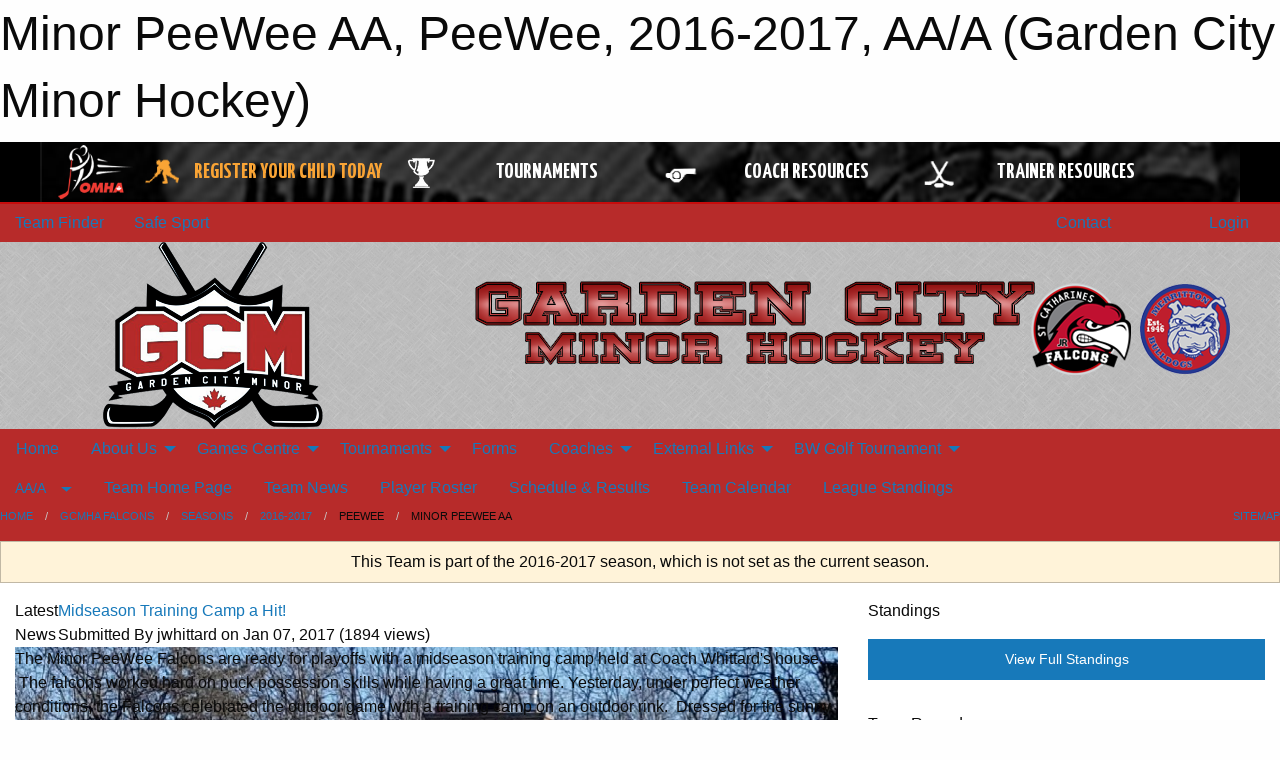

--- FILE ---
content_type: text/html; charset=utf-8
request_url: https://gcmha.ca/Teams/1102/
body_size: 12404
content:


<!DOCTYPE html>

<html class="no-js" lang="en">
<head><meta charset="utf-8" /><meta http-equiv="x-ua-compatible" content="ie=edge" /><meta name="viewport" content="width=device-width, initial-scale=1.0" /><link rel="preconnect" href="https://cdnjs.cloudflare.com" /><link rel="dns-prefetch" href="https://cdnjs.cloudflare.com" /><link rel="preconnect" href="https://fonts.gstatic.com" /><link rel="dns-prefetch" href="https://fonts.gstatic.com" /><title>
	AA/A > 2016-2017 > PeeWee > Minor PeeWee AA (Garden City Minor Hockey)
</title><link rel="stylesheet" href="https://fonts.googleapis.com/css2?family=Oswald&amp;family=Roboto&amp;family=Passion+One:wght@700&amp;display=swap" />

    <!-- Compressed CSS -->
    <link rel="stylesheet" href="https://cdnjs.cloudflare.com/ajax/libs/foundation/6.7.5/css/foundation.min.css" /><link rel="stylesheet" href="https://cdnjs.cloudflare.com/ajax/libs/motion-ui/2.0.3/motion-ui.css" />

    <!--load all styles -->
    
  <meta name="keywords" content="Sportsheadz,Sports,Website,Minor,Premium,Scheduling" /><meta name="description" content="gcmha.ca powered by MBSportsWeb" />


<link rel="stylesheet" href="/assets/responsive/css/networks/omha.min.css">
<link href='//fonts.googleapis.com/css?family=Yanone+Kaffeesatz:700|Open+Sans:800italic' rel='stylesheet' type='text/css'>

<style type="text/css" media="print">
    #omha_banner {
        display: none;
    }
</style>

<style type="text/css">
 body { --D-color-rgb-primary: 0,0,0; --D-color-rgb-secondary: 167,167,167; --D-color-rgb-link: 0,0,0; --D-color-rgb-link-hover: 167,167,167; --D-color-rgb-content-link: 0,0,0; --D-color-rgb-content-link-hover: 167,167,167 }  body { --D-fonts-main: 'Roboto', sans-serif }  body { --D-fonts-headings: 'Oswald', sans-serif }  body { --D-fonts-bold: 'Passion One', cursive }  body { --D-wrapper-max-width: 1200px }  .sitecontainer { background-color: rgb(183,43,42); }  .sitecontainer main .wrapper { background-color: rgba(255,255,255,1); }  .bottom-drawer .content { background-color: rgba(255,255,255,1); } #wid38 .row-masthead { background-color: rgba(167,167,167,1.0); background-image: url('/domains/gcmha.ca/bg_background1.png') }
</style>
<link href="/Domains/gcmha.ca/favicon.ico" rel="shortcut icon" /><link href="/assets/responsive/css/public.min.css?v=2025.07.27" type="text/css" rel="stylesheet" media="screen" /><link href="/Utils/Styles.aspx?ParentType=Team&amp;ParentID=1102&amp;Mode=Responsive&amp;Version=2024.04.15.20.00.00" type="text/css" rel="stylesheet" media="screen" /><script>var clicky_site_ids = clicky_site_ids || []; clicky_site_ids.push(100719702); var clicky_custom = {};</script>
<script async src="//static.getclicky.com/js"></script>
<script async src="//static.getclicky.com/inc/javascript/video/youtube.js"></script>

<script type='text/javascript'>
  var googletag = googletag || {};
  googletag.cmd = googletag.cmd || [];
  (function() {
    var gads = document.createElement('script'); gads.async = true; gads.type = 'text/javascript'; gads.src = 'https://www.googletagservices.com/tag/js/gpt.js';
    var node = document.getElementsByTagName('script')[0];
    node.parentNode.insertBefore(gads, node);
   })();
</script>


<script type='text/javascript'>
googletag.cmd.push(function() {
var mapping = googletag.sizeMapping()
.addSize([1050,200], [970,90])
.addSize([800,200], [728,90])
.addSize([300,200], [320,50])
.build();
googletag.defineSlot('/173749664/Associaiton_Top_Leaderboard', [[320, 50], [970, 90], [728, 90]], 'div-gpt-ad-1438177044647-0').addService(googletag.pubads()).defineSizeMapping(mapping);
googletag.defineSlot('/173749664/Association_Bottom_Leaderboard', [[320, 50], [970, 90], [728, 90]], 'div-gpt-ad-1432842384957-0').addService(googletag.pubads()).defineSizeMapping(mapping);
googletag.pubads().enableSingleRequest();
googletag.pubads().collapseEmptyDivs();
googletag.enableServices();
});
</script>

</head>
<body>
    
    
  <h1 class="hidden">Minor PeeWee AA, PeeWee, 2016-2017, AA/A (Garden City Minor Hockey)</h1>

    <form method="post" action="/Teams/1102/" id="frmMain">
<div class="aspNetHidden">
<input type="hidden" name="tlrk_ssm_TSSM" id="tlrk_ssm_TSSM" value="" />
<input type="hidden" name="tlrk_sm_TSM" id="tlrk_sm_TSM" value="" />
<input type="hidden" name="__EVENTTARGET" id="__EVENTTARGET" value="" />
<input type="hidden" name="__EVENTARGUMENT" id="__EVENTARGUMENT" value="" />
<input type="hidden" name="__VIEWSTATE" id="__VIEWSTATE" value="[base64]/QiLfI6qNMBf5ODXgsTSFn3LkXMZfWqzU2tZ3SQ9cehxmDfr+l/4/61X9WTrzV86HLI8yLRJYuR0HiLmz9AuGP6HT0BGylxszRful0eHh2etm/YJXH8EE+UVAnCo0v8pV5NwoJdu4E1S/DIAaZOjzl1dpSPyXKf4tVT5CKFjE90uujvZ5cM/pr+M3C948ySRZMx7aPIc1FAXKbXD8mROeGUPHGan50FuD7khNsLNpfIrYEdOsxCewDniGQKYvSA7OHLbxibT9BHCs3LF6cPZ09bYEDUIGuRVWEwRLn1jXPBxwXM1XXqUDLyMqYID7rBcD66BWamfQ==" />
</div>

<script type="text/javascript">
//<![CDATA[
var theForm = document.forms['frmMain'];
if (!theForm) {
    theForm = document.frmMain;
}
function __doPostBack(eventTarget, eventArgument) {
    if (!theForm.onsubmit || (theForm.onsubmit() != false)) {
        theForm.__EVENTTARGET.value = eventTarget;
        theForm.__EVENTARGUMENT.value = eventArgument;
        theForm.submit();
    }
}
//]]>
</script>


<script src="/WebResource.axd?d=pynGkmcFUV13He1Qd6_TZIjgQGSBlIfDh4LFKCdYwkigacFjv6vUwTYfwfkNoUaXCLCB26t-ni08QfuNEelseA2&amp;t=638901397900000000" type="text/javascript"></script>


<script src="https://ajax.aspnetcdn.com/ajax/4.5.2/1/MicrosoftAjax.js" type="text/javascript"></script>
<script src="https://ajax.aspnetcdn.com/ajax/4.5.2/1/MicrosoftAjaxWebForms.js" type="text/javascript"></script>
<script src="/assets/core/js/web/web.min.js?v=2025.07.27" type="text/javascript"></script>
<script src="https://d2i2wahzwrm1n5.cloudfront.net/ajaxz/2025.2.609/Common/Core.js" type="text/javascript"></script>
<script src="https://d2i2wahzwrm1n5.cloudfront.net/ajaxz/2025.2.609/Ajax/Ajax.js" type="text/javascript"></script>
<div class="aspNetHidden">

	<input type="hidden" name="__VIEWSTATEGENERATOR" id="__VIEWSTATEGENERATOR" value="CA0B0334" />
	<input type="hidden" name="__EVENTVALIDATION" id="__EVENTVALIDATION" value="znGwKce6pJBBjiwWLFq2WpWaYyV/Vkku6QorKVwNlIwxzy2k0QoJjn0834Y0oJgVUYnwU/kDNxUVX6N3Tx+BYgiobyo5Pds5OOfiKoNxr8rQ3a3szHrZC1E7d18yjhdS" />
</div>
        <script type="text/javascript">
//<![CDATA[
Sys.WebForms.PageRequestManager._initialize('ctl00$tlrk_sm', 'frmMain', ['tctl00$tlrk_ramSU','tlrk_ramSU'], [], [], 90, 'ctl00');
//]]>
</script>

        <!-- 2025.2.609.462 --><div id="tlrk_ramSU">
	<span id="tlrk_ram" style="display:none;"></span>
</div>
        




<div id="omha_banner" style="position:relative; z-index: 1000;">
    <div class="grid-container">
        <div class="grid-x align-middle">
            <div class="cell shrink">
                <a href="http://www.omha.net/" target="_blank" title="Link to OMHA Website" rel="noopener">
                    <img src="//mbswcdn.com/img/omha/network_omha_logo.png" class="omha-logo" alt="OMHA Logo" />
                </a>
            </div>
            <div class="cell auto text-center hide-for-large">
                <button class="dropdown button hollow secondary" style="margin: 0;" type="button" data-open="omha_network_modal">OMHA Digital Network</button>
            </div>
            <div class="cell auto show-for-large">
                <div class="grid-x align-middle align-justify omha-links">
                    <div class="cell auto omha-hover omha-link text-center"><a class="" href="/Register/" target="" rel="noopener" title="Register Your Child Today"><div class="grid-x align-middle"><div class="cell shrink icon"><img src="https://omhaoffice.com/public/images/common/pages/NetworkBanner/hockey_player_yellow.png" alt="Icon for Register Your Child Today" /></div><div class="cell auto text-center"><span style="color: #F9A435;">Register Your Child Today</span></div></div></a></div><div class="cell auto omha-hover omha-link text-center"><a class="" href="https://www.omha.net/findatournament?utm_source=OMHA_Network&utm_medium=rss&utm_campaign=Tournaments" target="_blank" rel="noopener" title="Tournaments"><div class="grid-x align-middle"><div class="cell shrink icon"><img src="https://omhaoffice.com/public/images/common/pages/NetworkBanner/network_tournaments.png" alt="Icon for Tournaments" /></div><div class="cell auto text-center">Tournaments</div></div></a></div><div class="cell auto omha-hover omha-link text-center"><a class="" href="https://www.omha.net/coach?utm_source=OMHA_Network&utm_medium=rss&utm_campaign=Coaches" target="_blank" rel="noopener" title="Coach Resources"><div class="grid-x align-middle"><div class="cell shrink icon"><img src="https://omhaoffice.com/public/images/common/pages/NetworkBanner/network_coach_resources.png" alt="Icon for Coach Resources" /></div><div class="cell auto text-center">Coach Resources</div></div></a></div><div class="cell auto omha-hover omha-link text-center"><a class="" href="https://www.omha.net/trainer?utm_source=OMHA_Network&utm_medium=rss&utm_campaign=Trainers" target="_blank" rel="noopener" title="Trainer Resources"><div class="grid-x align-middle"><div class="cell shrink icon"><img src="https://omhaoffice.com/public/images/common/pages/NetworkBanner/network_clinics.png" alt="Icon for Trainer Resources" /></div><div class="cell auto text-center">Trainer Resources</div></div></a></div>
                </div>
            </div>
            <div class="cell shrink">
                <div class="grid-x small-up-4 large-up-2 text-center social-icons">
                    <div class="cell shrink"><a href="https://www.facebook.com/OntarioMinorHockey" target="_blank" rel="noopener"><i class="fab fa-facebook-square" title="OMHA Facebook Page"></i></a></div>
                    <div class="cell shrink"><a href="https://x.com/HometownHockey" target="_blank" rel="noopener"><i class="fab fa-square-x-twitter" title="OMHA X Account"></i></a></div>
                    <div class="cell shrink"><a href="https://www.youtube.com/user/OntarioMinorHockey" target="_blank" rel="noopener"><i class="fab fa-youtube-square" title="OMHA YouTube Channel"></i></a></div>
                    <div class="cell shrink"><a href="https://instagram.com/ontariominorhockey" target="_blank" rel="noopener"><i class="fab fa-instagram-square" title="OMHA Instagram Page"></i></a></div>
                </div>
            </div>
        </div>
    </div>
    <div class="large reveal" id="omha_network_modal" data-reveal data-v-offset="0">
        <h3 class="h3">
            <img src="//mbswcdn.com/img/omha/network_omha_logo.png" class="omha-logo" alt="OMHA Logo" />
            OMHA Digital Network
        </h3>
        <div class="stacked-for-small button-group hollow secondary expanded"><a class=" button modal-link" href="/Register/" target="" rel="noopener" title="Register Your Child Today"><img src="https://omhaoffice.com/public/images/common/pages/NetworkBanner/hockey_player_yellow.png" alt="Icon for Register Your Child Today" /><span style="color: #F9A435;">Register Your Child Today</span></a><a class=" button modal-link" href="https://www.omha.net/findatournament?utm_source=OMHA_Network&utm_medium=rss&utm_campaign=Tournaments" target="_blank" rel="noopener" title="Tournaments"><img src="https://omhaoffice.com/public/images/common/pages/NetworkBanner/network_tournaments.png" alt="Icon for Tournaments" />Tournaments</a><a class=" button modal-link" href="https://www.omha.net/coach?utm_source=OMHA_Network&utm_medium=rss&utm_campaign=Coaches" target="_blank" rel="noopener" title="Coach Resources"><img src="https://omhaoffice.com/public/images/common/pages/NetworkBanner/network_coach_resources.png" alt="Icon for Coach Resources" />Coach Resources</a><a class=" button modal-link" href="https://www.omha.net/trainer?utm_source=OMHA_Network&utm_medium=rss&utm_campaign=Trainers" target="_blank" rel="noopener" title="Trainer Resources"><img src="https://omhaoffice.com/public/images/common/pages/NetworkBanner/network_clinics.png" alt="Icon for Trainer Resources" />Trainer Resources</a></div>
        <button class="close-button" data-close aria-label="Close modal" type="button">
            <span aria-hidden="true">&times;</span>
        </button>
    </div>
</div>





        
  <div class="sitecontainer"><div id="row35" class="row-outer  not-editable"><div class="row-inner"><div id="wid36"><div class="outer-top-bar"><div class="wrapper row-top-bar"><div class="grid-x grid-padding-x align-middle"><div class="cell shrink show-for-small-only"><div class="cell small-6" data-responsive-toggle="top_bar_links" data-hide-for="medium"><button title="Toggle Top Bar Links" class="menu-icon" type="button" data-toggle></button></div></div><div class="cell shrink"><a href="/Seasons/Current/">Team Finder</a></div><div class="cell shrink"><a href="/SafeSport/">Safe Sport</a></div><div class="cell shrink"><div class="grid-x grid-margin-x"><div class="cell auto"><a href="https://www.facebook.com/profile.php?id=61585936296983" target="_blank" rel="noopener"><i class="fab fa-facebook" title="Facebook"></i></a></div><div class="cell auto"><a href="https://www.twitter.com/gcmha" target="_blank" rel="noopener"><i class="fab fa-x-twitter" title="Twitter"></i></a></div><div class="cell auto"><a href="https://www.instagram.com/gcmha_official" target="_blank" rel="noopener"><i class="fab fa-instagram" title="Instagram"></i></a></div></div></div><div class="cell auto show-for-medium"><ul class="menu align-right"><li><a href="/Contact/"><i class="fas fa-address-book" title="Contacts"></i>&nbsp;Contact</a></li><li><a href="/Search/"><i class="fas fa-search" title="Search"></i><span class="hide-for-medium">&nbsp;Search</span></a></li></ul></div><div class="cell auto medium-shrink text-right"><ul class="dropdown menu align-right" data-dropdown-menu><li><a href="/Account/Login/?ReturnUrl=%2fTeams%2f1102%2f" rel="nofollow"><i class="fas fa-sign-in-alt"></i>&nbsp;Login</a></li></ul></div></div><div id="top_bar_links" class="hide-for-medium" style="display:none;"><ul class="vertical menu"><li><a href="/Contact/"><i class="fas fa-address-book" title="Contacts"></i>&nbsp;Contact</a></li><li><a href="/Search/"><i class="fas fa-search" title="Search"></i><span class="hide-for-medium">&nbsp;Search</span></a></li></ul></div></div></div>
</div></div></div><header id="header" class="hide-for-print"><div id="row37" class="row-outer  not-editable"><div class="row-inner wrapper"><div id="wid38"><div class="cMain_ctl09-row-masthead row-masthead"><div class="grid-x align-middle text-center"><div class="cell small-4"><a href="/"><img class="contained-image" src="/domains/gcmha.ca/logo.png" alt="Main Logo" /></a></div><div class="cell small-8"><img class="contained-image" src="/domains/gcmha.ca/bg_header.png" alt="Banner Image" /></div></div></div>
</div><div id="wid39">
        <div class="cMain_ctl12-row-menu row-menu org-menu">
            
            <div class="grid-x align-middle">
                
                <nav class="cell auto">
                    <div class="title-bar" data-responsive-toggle="cMain_ctl12_menu" data-hide-for="large">
                        <div class="title-bar-left">
                            
                            <ul class="horizontal menu">
                                
                                <li><a href="/">Home</a></li>
                                
                                <li><a href="/Seasons/Current/">Team Finder</a></li>
                                
                            </ul>
                            
                        </div>
                        <div class="title-bar-right">
                            <div class="title-bar-title" data-toggle="cMain_ctl12_menu">Organization Menu&nbsp;<i class="fas fa-bars"></i></div>
                        </div>
                    </div>
                    <ul id="cMain_ctl12_menu" style="display: none;" class="vertical large-horizontal menu " data-responsive-menu="drilldown large-dropdown" data-back-button='<li class="js-drilldown-back"><a class="sh-menu-back"></a></li>'>
                        <li class="hover-nonfunction"><a href="/">Home</a></li><li class="hover-nonfunction"><a>About Us</a><ul class="menu vertical nested"><li class="hover-nonfunction"><a>Photo Gallery</a><ul class="menu vertical nested"><li class="hover-nonfunction"><a href="/Galleries/1389/GCMHA_2013_2014_Falcons_Teams/"><i class="fa fa-images"></i>Photo Gallery</a></li><li class="hover-nonfunction"><a href="/Galleries/1382/GCMHA_2011_2012_Teams/"><i class="fa fa-images"></i>GCMHA, 2011/2012 Teams</a></li><li class="hover-nonfunction"><a href="/Galleries/1340/GCMHA_2011_2012_Awards_Night/"><i class="fa fa-images"></i>GCMHA, 2011/2012 Awards Night</a></li><li class="hover-nonfunction"><a href="/Galleries/1384/GCMHA_2012_2013_Teams/"><i class="fa fa-images"></i>GCMHA, 2012/2013 Teams</a></li><li class="hover-nonfunction"><a href="/Galleries/1386/GCMHA_2012_Family_Skate/"><i class="fa fa-images"></i>GCMHA, 2012 Family Skate</a></li><li class="hover-nonfunction"><a href="/Galleries/1383/GCMHA_2012_2013_Awards_Night/"><i class="fa fa-images"></i>GCMHA, 2012/2013 Awards Night</a></li><li class="hover-nonfunction"><a href="/Galleries/1389/GCMHA_2013_2014_Falcons_Teams/"><i class="fa fa-images"></i>GCMHA, 2013/2014 Falcons Teams</a></li><li class="hover-nonfunction"><a href="/Galleries/1388/GCMHA_2013_2014_Warriors_Teams/"><i class="fa fa-images"></i>GCMHA, 2013/2014 Warriors Teams</a></li><li class="hover-nonfunction"><a href="/Galleries/1387/GCMHA_2013_Family_Skate/"><i class="fa fa-images"></i>GCMHA, 2013 Family Skate</a></li><li class="hover-nonfunction"><a href="/Galleries/1385/GCMHA_2013_2014_Awards_Night/"><i class="fa fa-images"></i>GCMHA, 2013/2014 Awards Night</a></li><li class="hover-nonfunction"><a href="/Galleries/1977/GCMHA_2014_2015_Falcons_Teams/"><i class="fa fa-images"></i>GCMHA, 2014/2015 Falcons Teams</a></li><li class="hover-nonfunction"><a href="/Galleries/1979/GCMHA_2014_2015_Warriors_Teams/"><i class="fa fa-images"></i>GCMHA, 2014/2015 Warriors Teams</a></li><li class="hover-nonfunction"><a href="/Galleries/1950/GCMHA_2014_Family_Skate/"><i class="fa fa-images"></i>GCMHA, 2014 Family Skate</a></li><li class="hover-nonfunction"><a href="/Galleries/3029/GCMHA_2015_2016_Falcons_and_Bulldogs_Teams/"><i class="fa fa-images"></i>GCMHA, 2015/2016 Falcons Teams</a></li><li class="hover-nonfunction"><a href="/Galleries/3130/GCMHA_2015_Family_Skate/"><i class="fa fa-images"></i>GCMHA, 2015 Family Skate</a></li><li class="hover-nonfunction"><a href="/Galleries/3306/GCMHA_2015_2016_Awards_Night/"><i class="fa fa-images"></i>GCMHA, 2015/2016 Awards Night</a></li><li class="hover-nonfunction"><a href="/Galleries/4120/GCMHA_2016_2017_Falcons_Teams/"><i class="fa fa-images"></i>GCMHA, 2016/2017 Falcons Teams</a></li><li class="hover-nonfunction"><a href="/Galleries/4397/GCMHA_2016_2017_Awards_Night/"><i class="fa fa-images"></i>GCMHA, 2016/2017 Awards Night</a></li><li class="hover-nonfunction"><a href="/Galleries/5515/GCMHA_2017_2018_Falcons_Teams/"><i class="fa fa-images"></i>GCMHA, 2017/2018 Falcons Teams</a></li><li class="hover-nonfunction"><a href="/Galleries/5753/GCMHA_2017_2018_Awards_Night/"><i class="fa fa-images"></i>GCMHA, 2017/2018 Awards Night</a></li><li class="hover-nonfunction"><a href="/Galleries/8518/GCMHA_2018_2019_Falcons_and_Bulldogs_Teams/"><i class="fa fa-images"></i>GCMHA, 2018/2019 Falcons &amp; Bulldogs Teams</a></li><li class="hover-nonfunction"><a href="/Galleries/10654/GCMHA_2019_2020_Falcons_Teams/"><i class="fa fa-images"></i>GCMHA, 2019/2020 Falcons Teams</a></li><li class="hover-nonfunction"><a href="/Galleries/10660/GCMHA_2019_2020_Bulldogs_Teams/"><i class="fa fa-images"></i>GCMHA, 2019/2020 Bulldogs Teams</a></li><li class="hover-nonfunction"><a href="/Galleries/11692/GCMHA_2021_2022_Falcons_and_Bulldogs/"><i class="fa fa-images"></i>GCMHA, 2021/2022 Falcons &amp; Bulldogs</a></li><li class="hover-nonfunction"><a href="/Galleries/11808/GCMHA_2021_2022_Awards_Night/"><i class="fa fa-images"></i>GCMHA, 2021/2022 Awards Night</a></li><li class="hover-nonfunction"><a href="/Galleries/12208/GCMHA_2022_2023_Teams/"><i class="fa fa-images"></i>GCMHA, 2022/2023 Teams</a></li><li class="hover-nonfunction"><a href="/Galleries/12351/GCMHA_2022_2023_Awards_Night/"><i class="fa fa-images"></i>GCMHA, 2022/2023 Awards Night</a></li><li class="hover-nonfunction"><a href="/Galleries/12782/GCMHA_2023_2024_Teams/"><i class="fa fa-images"></i>GCMHA, 2023/2024 Teams</a></li><li class="hover-nonfunction"><a href="/Galleries/12969/GCMHA_2023_2024_Awards_Night/"><i class="fa fa-images"></i>GCMHA, 2023/2024 Awards Night</a></li><li class="hover-nonfunction"><a href="/Galleries/13465/GCMHA_2024_2025_Teams/"><i class="fa fa-images"></i>GCMHA, 2024/2025 Teams</a></li><li class="hover-nonfunction"><a href="/Galleries/13668/GCMHA_2024_2025_Awards_Night/"><i class="fa fa-images"></i>GCMHA 2024/2025 Awards Night</a></li></ul></li><li class="hover-nonfunction"><a href="/Pages/1333/Alumni/">Alumni</a></li><li class="hover-nonfunction"><a href="/Pages/1251/Constitution_and_Policies/">Constitution and Policies</a></li><li class="hover-nonfunction"><a href="/Pages/1005/Contact_Us/">Contact Us</a></li><li class="hover-nonfunction"><a href="/Staff/1003/">Executive</a></li><li class="hover-nonfunction"><a href="/Pages/1002/Mission_Vision_and_Values/">Mission, Vision and Values</a></li><li class="hover-nonfunction"><a href="/Pages/1252/Sponsors/">Sponsors</a></li></ul></li><li class="hover-nonfunction"><a>Games Centre</a><ul class="menu vertical nested"><li class="hover-nonfunction"><a href="/Calendar/">Organization Calendar</a></li><li class="hover-nonfunction"><a href="/Schedule/">Schedule &amp; Results</a></li></ul></li><li class="hover-nonfunction"><a>Tournaments</a><ul class="menu vertical nested"><li class="hover-nonfunction"><a href="http://www.ns-e.ca/" target="_blank" rel="noopener"><i class="fa fa-external-link-alt"></i>GCMHA Tournaments</a></li><li class="hover-nonfunction"><a href="http://www.ns-e.ca/information1.html" target="_blank" rel="noopener"><i class="fa fa-external-link-alt"></i>Early Bird Tournament</a></li><li class="hover-nonfunction"><a href="http://www.ns-e.ca/information.html" target="_blank" rel="noopener"><i class="fa fa-external-link-alt"></i>Warriors Tournament</a></li></ul></li><li class="hover-nonfunction"><a href="/Pages/1259/Forms/">Forms</a></li><li class="hover-nonfunction"><a>Coaches</a><ul class="menu vertical nested"><li class="hover-nonfunction"><a href="/Pages/1251/Constitution_and_Policies/">Constitution &amp; Manuals</a></li><li class="hover-nonfunction"><a href="/Pages/1335/Annual_Awards/">Annual Awards</a></li><li class="hover-nonfunction"><a href="/Pages/4541/Certifications/">Certifications</a></li><li class="hover-nonfunction"><a href="/Pages/12945/VSC_Policy_-_OHF/">VSC Policy - OHF</a></li><li class="hover-nonfunction"><a href="http://www.omha.net/page/show/885485-coach-development-resources" target="_blank" rel="noopener"><i class="fa fa-external-link-alt"></i>Coach Resources</a></li><li class="hover-nonfunction"><a href="/Pages/13087/Trainers/">Trainers</a></li><li class="hover-nonfunction"><a href="http://www.omha.net/page/show/925387-trainer%20resources" target="_blank" rel="noopener"><i class="fa fa-external-link-alt"></i>Trainer Resources</a></li></ul></li><li class="hover-nonfunction"><a>External Links</a><ul class="menu vertical nested"><li class="hover-nonfunction"><a href="https://www.theonedb.com/Sports/100/Hockey/" target="_blank" rel="noopener"><i class="fa fa-external-link-alt"></i>OneDB</a></li><li class="hover-nonfunction"><a href="http://www.arenamaps.com/" target="_blank" rel="noopener"><i class="fa fa-external-link-alt"></i>Arena Maps</a></li><li class="hover-nonfunction"><a href="http://www.hockeycanada.ca/en-ca/" target="_blank" rel="noopener"><i class="fa fa-external-link-alt"></i>Hockey Canada</a></li><li class="hover-nonfunction"><a href="http://stcatharinesfalcons.pointstreaksites.com/view/stcatharinesfalcons" target="_blank" rel="noopener"><i class="fa fa-external-link-alt"></i>Jr. B Falcons</a></li><li class="hover-nonfunction"><a href="http://niagaradistricthockeyleague.com/" target="_blank" rel="noopener"><i class="fa fa-external-link-alt"></i>NDHL</a></li><li class="hover-nonfunction"><a href="http://www.ohf.on.ca/" target="_blank" rel="noopener"><i class="fa fa-external-link-alt"></i>OHF</a></li><li class="hover-nonfunction"><a href="http://www.omha.net/" target="_blank" rel="noopener"><i class="fa fa-external-link-alt"></i>OMHA</a></li><li class="hover-nonfunction"><a href="http://www.theweathernetwork.com/weather/canada/ontario/st-catharines" target="_blank" rel="noopener"><i class="fa fa-external-link-alt"></i>The Weather Network</a></li><li class="hover-nonfunction"><a href="http://tcmhl.ca/" target="_blank" rel="noopener"><i class="fa fa-external-link-alt"></i>Tri-County Minor Hockey</a></li><li class="hover-nonfunction"><a href="https://omhahockeyparent.respectgroupinc.com/" target="_blank" rel="noopener"><i class="fa fa-external-link-alt"></i>Respect In Sports - Parent</a></li></ul></li><li class="hover-nonfunction"><a>BW Golf Tournament </a><ul class="menu vertical nested"><li class="hover-nonfunction"><a href="/Pages/12178/Information/">Information</a></li><li class="hover-nonfunction"><a href="/Pages/12180/BW_Contributions/">BW Contributions</a></li><li class="hover-nonfunction"><a href="/Galleries/12396/Brent_White_Classic/"><i class="fa fa-images"></i>BW Photo Gallery</a></li></ul></li>
                    </ul>
                </nav>
            </div>
            
        </div>
        </div><div id="wid40">
<div class="cMain_ctl15-row-menu row-menu">
    <div class="grid-x align-middle">
        
        <div class="cell shrink show-for-large">
            <button class="dropdown button clear" style="margin: 0;" type="button" data-toggle="cMain_ctl15_category_dropdown">AA/A</button>
        </div>
        
        <nav class="cell auto">
            <div class="title-bar" data-responsive-toggle="cMain_ctl15_menu" data-hide-for="large">
                <div class="title-bar-left flex-child-shrink">
                    <div class="grid-x align-middle">
                        
                        <div class="cell shrink">
                            <button class="dropdown button clear" style="margin: 0;" type="button" data-open="cMain_ctl15_category_modal">AA/A</button>
                        </div>
                        
                    </div>
                </div>
                <div class="title-bar-right flex-child-grow">
                    <div class="grid-x align-middle">
                        <div class="cell auto"></div>
                        
                        <div class="cell shrink">
                            <div class="title-bar-title" data-toggle="cMain_ctl15_menu">Minor PeeWee AA Menu&nbsp;<i class="fas fa-bars"></i></div>
                        </div>
                    </div>
                </div>
            </div>
            <ul id="cMain_ctl15_menu" style="display: none;" class="vertical large-horizontal menu " data-responsive-menu="drilldown large-dropdown" data-back-button='<li class="js-drilldown-back"><a class="sh-menu-back"></a></li>'>
                <li><a href="/Teams/1102/">Team Home Page</a></li><li><a href="/Teams/1102/Articles/">Team News</a></li><li><a href="/Teams/1102/Players/">Player Roster</a></li><li><a href="/Teams/1102/Schedule/">Schedule & Results</a></li><li><a href="/Teams/1102/Calendar/">Team Calendar</a></li><li><a href="http://www.theonedb.com/Teams/27108?src=mbsw" target="blank"><i class="fa fa-external-link-alt"></i>League Standings</a></li>
            </ul>
        </nav>
        
    </div>
    
    <div class="dropdown-pane" id="cMain_ctl15_category_dropdown" data-dropdown data-close-on-click="true" style="width: 600px;">
        <div class="grid-x grid-padding-x grid-padding-y">
            <div class="cell medium-5">
                <ul class="menu vertical">
                    <li><a href="/Categories/1001/">Category Home</a></li><li><a href="/Categories/1001/Articles/">Category News</a></li><li><a href="/Categories/1001/Schedule/">Schedule & Results</a></li><li><a href="/Categories/1001/Staff/1018/">Category Staff</a></li><li><a href="/Categories/1001/Coaches/1019/">Category Coaches</a></li><li><a href="/Categories/1001/Calendar/">Category Calendar</a></li>
                </ul>
            </div>
            <div class="cell medium-7">
                
                <h5 class="h5">Team Websites</h5>
                <hr />
                <div class="grid-x text-center small-up-2 site-list">
                    
                    <div class="cell"><a href="/Teams/1093/">Falcons Prep</a></div>
                    
                    <div class="cell"><a href="/Teams/1097/">Tyke 1</a></div>
                    
                    <div class="cell"><a href="/Teams/1098/">Tyke 2</a></div>
                    
                    <div class="cell"><a href="/Teams/1099/">Novice AA</a></div>
                    
                    <div class="cell"><a href="/Teams/1107/">Novice A</a></div>
                    
                    <div class="cell"><a href="/Teams/1100/">Minor Atom AA</a></div>
                    
                    <div class="cell"><a href="/Teams/1101/">Atom AA</a></div>
                    
                    <div class="cell"><a href="/Teams/1108/">Minor Atom A</a></div>
                    
                    <div class="cell"><a href="/Teams/1109/">Atom A</a></div>
                    
                    <div class="cell current">Minor PeeWee AA</div>
                    
                    <div class="cell"><a href="/Teams/1103/">PeeWee AA</a></div>
                    
                    <div class="cell"><a href="/Teams/1111/">Minor PeeWee A</a></div>
                    
                    <div class="cell"><a href="/Teams/1112/">PeeWee A</a></div>
                    
                    <div class="cell"><a href="/Teams/1104/">Minor Bantam AA</a></div>
                    
                    <div class="cell"><a href="/Teams/1105/">Bantam AA</a></div>
                    
                    <div class="cell"><a href="/Teams/1114/">Minor Bantam A</a></div>
                    
                    <div class="cell"><a href="/Teams/1115/">Bantam A</a></div>
                    
                    <div class="cell"><a href="/Teams/1106/">Minor Midget AA</a></div>
                    
                    <div class="cell"><a href="/Teams/1117/">Minor Midget A</a></div>
                    
                    <div class="cell"><a href="/Teams/1118/">Midget AA</a></div>
                    
                    <div class="cell"><a href="/Teams/1119/">Midget A</a></div>
                    
                </div>
                
            </div>
        </div>
    </div>
    <div class="large reveal cMain_ctl15-row-menu-reveal row-menu-reveal" id="cMain_ctl15_category_modal" data-reveal>
        <h3 class="h3">GCMHA Falcons</h3>
        <hr />
        <div class="grid-x grid-padding-x grid-padding-y">
            <div class="cell medium-5">
                <ul class="menu vertical">
                    <li><a href="/Categories/1001/">Category Home</a></li><li><a href="/Categories/1001/Articles/">Category News</a></li><li><a href="/Categories/1001/Schedule/">Schedule & Results</a></li><li><a href="/Categories/1001/Staff/1018/">Category Staff</a></li><li><a href="/Categories/1001/Coaches/1019/">Category Coaches</a></li><li><a href="/Categories/1001/Calendar/">Category Calendar</a></li>
                </ul>
            </div>
            <div class="cell medium-7">
                
                <h5 class="h5">Team Websites</h5>
                <hr />
                <div class="grid-x text-center small-up-2 site-list">
                    
                    <div class="cell"><a href="/Teams/1093/">Falcons Prep</a></div>
                    
                    <div class="cell"><a href="/Teams/1097/">Tyke 1</a></div>
                    
                    <div class="cell"><a href="/Teams/1098/">Tyke 2</a></div>
                    
                    <div class="cell"><a href="/Teams/1099/">Novice AA</a></div>
                    
                    <div class="cell"><a href="/Teams/1107/">Novice A</a></div>
                    
                    <div class="cell"><a href="/Teams/1100/">Minor Atom AA</a></div>
                    
                    <div class="cell"><a href="/Teams/1101/">Atom AA</a></div>
                    
                    <div class="cell"><a href="/Teams/1108/">Minor Atom A</a></div>
                    
                    <div class="cell"><a href="/Teams/1109/">Atom A</a></div>
                    
                    <div class="cell current">Minor PeeWee AA</div>
                    
                    <div class="cell"><a href="/Teams/1103/">PeeWee AA</a></div>
                    
                    <div class="cell"><a href="/Teams/1111/">Minor PeeWee A</a></div>
                    
                    <div class="cell"><a href="/Teams/1112/">PeeWee A</a></div>
                    
                    <div class="cell"><a href="/Teams/1104/">Minor Bantam AA</a></div>
                    
                    <div class="cell"><a href="/Teams/1105/">Bantam AA</a></div>
                    
                    <div class="cell"><a href="/Teams/1114/">Minor Bantam A</a></div>
                    
                    <div class="cell"><a href="/Teams/1115/">Bantam A</a></div>
                    
                    <div class="cell"><a href="/Teams/1106/">Minor Midget AA</a></div>
                    
                    <div class="cell"><a href="/Teams/1117/">Minor Midget A</a></div>
                    
                    <div class="cell"><a href="/Teams/1118/">Midget AA</a></div>
                    
                    <div class="cell"><a href="/Teams/1119/">Midget A</a></div>
                    
                </div>
                
            </div>
        </div>
        <button class="close-button" data-close aria-label="Close modal" type="button">
            <span aria-hidden="true">&times;</span>
        </button>
    </div>
    
</div>
</div></div></div><div id="row41" class="row-outer  not-editable"><div class="row-inner wrapper"><div id="wid42">
</div></div></div><div id="row43" class="row-outer  not-editable"><div class="row-inner wrapper"><div id="wid44">
<div class="cMain_ctl25-row-breadcrumb row-breadcrumb">
    <div class="grid-x"><div class="cell auto"><nav aria-label="You are here:" role="navigation"><ul class="breadcrumbs"><li><a href="/" title="Main Home Page">Home</a></li><li><a href="/Categories/1001/" title="GCMHA Falcons Home Page">GCMHA Falcons</a></li><li><a href="/Seasons/" title="List of seasons">Seasons</a></li><li><a href="/Seasons/1092/" title="Season details for 2016-2017">2016-2017</a></li><li>PeeWee</li><li>Minor PeeWee AA</li></ul></nav></div><div class="cell shrink"><ul class="breadcrumbs"><li><a href="/Sitemap/" title="Go to the sitemap page for this website"><i class="fas fa-sitemap"></i><span class="show-for-large">&nbsp;Sitemap</span></a></li></ul></div></div>
</div>
</div></div></div></header><main id="main"><div class="wrapper"><div id="row50" class="row-outer"><div class="row-inner"><div id="wid51">
<div class="cMain_ctl32-outer">
    
<!-- Associaiton_Top_Leaderboard -->
<div class="noPrint"><div id='div-gpt-ad-1438177044647-0' class='adunit'>
<script type='text/javascript'>
googletag.cmd.push(function() { googletag.display('div-gpt-ad-1438177044647-0'); });
</script>
</div></div>


</div>
</div></div></div><div id="row45" class="row-outer  not-editable"><div class="row-inner"><div id="wid46">
<div class="cMain_ctl37-outer widget">
    <div class="callout small warning text-center">This Team is part of the 2016-2017 season, which is not set as the current season.</div>
</div>
</div></div></div><div id="row1" class="row-outer"><div class="row-inner"><div id="wid2"></div></div></div><div id="row54" class="row-outer"><div class="row-inner"><div id="wid55"></div></div></div><div id="row3" class="row-outer"><div class="row-inner"><div class="grid-x grid-padding-x"><div id="row3col4" class="cell small-12 medium-7 large-8 "><div id="wid6"></div><div id="wid7"></div><div id="wid8"></div><div id="wid9"></div><div id="wid10">
<div class="cMain_ctl66-outer widget">
    <div class="carousel-row-wrapper"><div class="cMain_ctl66-carousel-row carousel-row news latest"><div class="carousel-item"><div class="grid-x align-middle header"><div class="cell shrink hide-for-small-only slantedtitle"><span>Latest<br />News</span></div><div class="cell auto"><div class="title font-heading"><a href="/Teams/1102/Articles/4105/Midseason_Training_Camp_a_Hit_/" title="read more of this item" rel="nofollow">Midseason Training Camp a Hit!</a></div><div class="author"><div> <span class="show-for-medium">Submitted</span> By jwhittard on Jan 07, 2017 (1894 views)</div></div></div></div><div class="content" style="background-image: url('/public/images/teams/1102/articles/20170106_132352.jpg');"><div class="outer"><div class="inner grid-y" style="background-image: url('/public/images/teams/1102/articles/20170106_132352.jpg');"><div class="cell auto"></div><div class="cell shrink overlay"><div class="synopsis">The Minor PeeWee Falcons are ready for playoffs with a midseason training camp held at Coach Whittard's house.  The falcons worked hard on puck possession skills while having a great time.

Yesterday, under perfect weather conditions, the Falcons celebrated the outdoor game with a training camp on an outdoor rink.  Dressed for the sunny and brisk conditions, the Falcons took part in a pregame skate while the goalies prepared in Coach Whittard's living room.  Upon the arrival of the goalies from the warm confines of the house and NHL On The Fly booming through the Whittard house, the skaters ...</div></div></div></div></div></div><div class="carousel-item"><div class="grid-x align-middle header"><div class="cell shrink hide-for-small-only slantedtitle"><span>Latest<br />News</span></div><div class="cell auto"><div class="title font-heading"><a href="/Teams/1102/Articles/3983/Falcons_Fly_High_at_Pickering_AA_Tourney/" title="read more of this item" rel="nofollow">Falcons Fly High at Pickering AA Tourney</a></div><div class="author"><div> <span class="show-for-medium">Submitted</span> By JWhittard on Nov 06, 2016 (970 views)</div></div></div></div><div class="content" style="background-image: url('/public/images/common/articles/Black_GCMHA_logo.png');"><div class="outer"><div class="inner grid-y" style="background-image: url('/public/images/common/articles/Black_GCMHA_logo.png');"><div class="cell auto"></div><div class="cell shrink overlay"><div class="synopsis">The Minor PeeWee AA Falcons experienced a highly successful tournament this past weekend in Pickering ON.  The Falcons entered the home of the Panthers with one goal in mind.....get to the championship and take a run at winning it.
</div></div><div class="cell shrink overlay read-more text-right"><a href="/Teams/1102/Articles/3983/Falcons_Fly_High_at_Pickering_AA_Tourney/" title="read more of this item" rel="nofollow">Read More</a></div></div></div></div></div><div class="carousel-item"><div class="grid-x align-middle header"><div class="cell shrink hide-for-small-only slantedtitle"><span>Latest<br />News</span></div><div class="cell auto"><div class="title font-heading"><a href="/Teams/1102/Articles/3720/Minor_PeeWees_Bring_Home_Championship_Banner_/" title="read more of this item" rel="nofollow">Minor PeeWees Bring Home Championship Banner!</a></div><div class="author"><div> <span class="show-for-medium">Submitted</span> By JWhittard on Sep 12, 2016 (1146 views)</div></div></div></div><div class="content" style="background-image: url('/public/images/common/articles/Black_GCMHA_logo.png');"><div class="outer"><div class="inner grid-y" style="background-image: url('/public/images/common/articles/Black_GCMHA_logo.png');"><div class="cell auto"></div><div class="cell shrink overlay"><div class="synopsis">What a way to start the season!  After stuttering out of the gates with a 2-1-1 record in pool play, your Falcons persevered to pull off O/T win over Niagara Falls in the Final NSE Early Bird Tournament!  
</div></div><div class="cell shrink overlay read-more text-right"><a href="/Teams/1102/Articles/3720/Minor_PeeWees_Bring_Home_Championship_Banner_/" title="read more of this item" rel="nofollow">Read More</a></div></div></div></div></div></div></div><div class="text-center" style="padding-top: .5em;"><a class="button expanded themed inverse outline font-heading" href="/Teams/1102/Articles/">News Archive</a></div>
</div>
</div><div id="wid11">
<div class="cMain_ctl69-outer widget">
    <div class="heading-4-wrapper"><div class="heading-4"><span class="pre"></span><span class="text">OMHA News</span><span class="suf"></span></div></div><div class="carousel-row-wrapper"><div class="cMain_ctl69-carousel-row carousel-row news rss"><div class="carousel-item"><div class="content" style="background-image: url('https://cdn2.sportngin.com/attachments/news_article/3bca-196862965/TournamentTips.jpg');"><div class="outer"><div class="inner grid-y" style="background-image: url('https://cdn2.sportngin.com/attachments/news_article/3bca-196862965/TournamentTips.jpg');"><div class="cell auto"></div><div class="cell shrink overlay"><div class="synopsis"><div class="title font-heading"><a href="https://www.omha.net/news_article/show/1292831?referral=rss&referrer_id=1063069" title="read more of this item" target="_blank" rel="nofollow">The Pre-Tournament Packing Checklist for Hockey Parents</a></div></div></div></div></div></div></div><div class="carousel-item"><div class="content" style="background-image: url('https://cdn4.sportngin.com/attachments/news_article/1ccb-215624110/LateNightFuelEating.jpg');"><div class="outer"><div class="inner grid-y" style="background-image: url('https://cdn4.sportngin.com/attachments/news_article/1ccb-215624110/LateNightFuelEating.jpg');"><div class="cell auto"></div><div class="cell shrink overlay"><div class="synopsis"><div class="title font-heading"><a href="https://www.omha.net/news_article/show/1353288?referral=rss&referrer_id=1063069" title="read more of this item" target="_blank" rel="nofollow">Does Late-Night Eating Really Impact Performance?</a></div></div></div></div></div></div></div><div class="carousel-item"><div class="content" style="background-image: url('https://cdn2.sportngin.com/attachments/news_article/2773-215660862/JoyceJunker.jpg');"><div class="outer"><div class="inner grid-y" style="background-image: url('https://cdn2.sportngin.com/attachments/news_article/2773-215660862/JoyceJunker.jpg');"><div class="cell auto"></div><div class="cell shrink overlay"><div class="synopsis"><div class="title font-heading"><a href="https://www.omha.net/news_article/show/1353354?referral=rss&referrer_id=1063069" title="read more of this item" target="_blank" rel="nofollow">OMHA mourns passing of former President Joyce Junker</a></div></div></div></div></div></div></div><div class="carousel-item"><div class="content" style="background-image: url('https://cdn4.sportngin.com/attachments/news_article/54c2-215620083/TOTMJan.jpg');"><div class="outer"><div class="inner grid-y" style="background-image: url('https://cdn4.sportngin.com/attachments/news_article/54c2-215620083/TOTMJan.jpg');"><div class="cell auto"></div><div class="cell shrink overlay"><div class="synopsis"><div class="title font-heading"><a href="https://www.omha.net/news_article/show/1353275?referral=rss&referrer_id=1063069" title="read more of this item" target="_blank" rel="nofollow">Meet the Teams of the Month for January</a></div></div></div></div></div></div></div><div class="carousel-item"><div class="content" style="background-image: url('https://cdn1.sportngin.com/attachments/news_article/080b-215554457/OMHA_WEB_COVER_-_JAN.jpg');"><div class="outer"><div class="inner grid-y" style="background-image: url('https://cdn1.sportngin.com/attachments/news_article/080b-215554457/OMHA_WEB_COVER_-_JAN.jpg');"><div class="cell auto"></div><div class="cell shrink overlay"><div class="synopsis"><div class="title font-heading"><a href="https://www.omha.net/news_article/show/1353032?referral=rss&referrer_id=1063069" title="read more of this item" target="_blank" rel="nofollow">Updated Rankings Have Teams Shaking It Up</a></div></div></div></div></div></div></div></div></div>
</div>
</div><div id="wid12"></div><div id="wid13"></div><div id="wid14"></div></div><div id="row3col5" class="cell small-12 medium-5 large-4 "><div id="wid15"></div><div id="wid16">
<div class="cMain_ctl86-outer widget">
<div class="heading-4-wrapper"><div class="heading-4"><span class="pre"></span><span class="text">Standings</span><span class="suf"></span></div></div><a style="margin: 1rem 0 2rem 0;" class="button expanded themed standings" href="http://www.theonedb.com/Teams/27108?src=mbsw" target="_blank">View Full Standings</a>
</div>


<script type="text/javascript">
    function show_mini_standings(ID,name) {
        var appStandingsWrappers = document.getElementsByClassName(".app-standings");
        for (var i = 0; i < appStandingsWrappers.length; i++) { appStandingsWrappers[i].style.display = "none";  }
        document.getElementById("app-standings-" + ID).style.display = "block";
        document.getElementById("app-standings-chooser-button").textContent = name;
    }
</script></div><div id="wid17"></div><div id="wid18"></div><div id="wid19">
<div class="cMain_ctl95-outer widget">
<div class="heading-4-wrapper"><div class="heading-4"><span class="pre"></span><span class="text">Team Record</span><span class="suf"></span></div></div><div class="record-container content-block text-center"><div class="record" data-sh-created="2:23 AM"><a href="/Teams/1102/RecordDetails/" title="View Record Details">16 - 19 - 7</a></div><div class="season">2016-2017</div></div>
</div>
</div><div id="wid20">
<div class="cMain_ctl98-outer widget">
    <div class="callout large text-center">No upcoming games scheduled.</div>
</div>
</div><div id="wid21"></div><div id="wid22"></div><div id="wid23"></div></div></div></div></div><div id="row24" class="row-outer"><div class="row-inner"><div id="wid25"></div></div></div><div id="row26" class="row-outer"><div class="row-inner"><div class="grid-x grid-padding-x"><div id="row26col27" class="cell small-12 medium-7 large-8 "><div id="wid29">
<div class="cMain_ctl121-outer widget">
    <div class="heading-1-wrapper"><div class="heading-1"><div class="grid-x align-middle"><div class="cell auto"><span class="pre"></span><span class="text">Up Next</span><span class="suf"></span></div><div class="cell shrink"><a href="/Teams/1102/Calendar/">Full Calendar</a></div></div></div></div><div class="month home" data-sh-created="2:23 AM"><div class="week"><a id="Jan-21-2026" onclick="show_day_cMain_ctl121('Jan-21-2026')" class="day today">Today<div class="caldots"><div class="caldot">0 events</div></div></a><a id="Jan-22-2026" onclick="show_day_cMain_ctl121('Jan-22-2026')" class="day">Thu<div class="caldots"><div class="caldot">0 events</div></div></a><a id="Jan-23-2026" onclick="show_day_cMain_ctl121('Jan-23-2026')" class="day">Fri<div class="caldots"><div class="caldot">0 events</div></div></a><a id="Jan-24-2026" onclick="show_day_cMain_ctl121('Jan-24-2026')" class="day show-for-large">Sat<div class="caldots"><div class="caldot">0 events</div></div></a><a id="Jan-25-2026" onclick="show_day_cMain_ctl121('Jan-25-2026')" class="day show-for-large">Sun<div class="caldots"><div class="caldot">0 events</div></div></a></div></div><div class="cal-items home"><div class="day-details today" id="day-Jan-21-2026"><div class="empty">No events for Wed, Jan 21, 2026</div></div><div class="day-details " id="day-Jan-22-2026"><div class="empty">No events for Thu, Jan 22, 2026</div></div><div class="day-details " id="day-Jan-23-2026"><div class="empty">No events for Fri, Jan 23, 2026</div></div><div class="day-details " id="day-Jan-24-2026"><div class="empty">No events for Sat, Jan 24, 2026</div></div><div class="day-details " id="day-Jan-25-2026"><div class="empty">No events for Sun, Jan 25, 2026</div></div></div>
</div>

<script type="text/javascript">

    function show_day_cMain_ctl121(date) { var cell = $(".cMain_ctl121-outer #" + date); if (cell.length) { $(".cMain_ctl121-outer .day").removeClass("selected"); $(".cMain_ctl121-outer .day-details").removeClass("selected"); cell.addClass("selected"); $(".cMain_ctl121-outer .day-details").hide(); $(".cMain_ctl121-outer #day-" + date).addClass("selected").show(); } }

</script>


</div></div><div id="row26col28" class="cell small-12 medium-5 large-4 "><div id="wid30"></div><div id="wid31"></div></div></div></div></div><div id="row32" class="row-outer"><div class="row-inner"><div id="wid33"></div><div id="wid34"></div></div></div><div id="row52" class="row-outer"><div class="row-inner"><div id="wid53">
<div class="cMain_ctl144-outer">
    
<!-- Association_Bottom_Leaderboard -->
<div class="noPrint"><div id='div-gpt-ad-1432842384957-0' class='adunit'>
<script type='text/javascript'>
googletag.cmd.push(function() { googletag.display('div-gpt-ad-1432842384957-0'); });
</script>
</div></div>


</div>
</div></div></div></div></main><footer id="footer" class="hide-for-print"><div id="row47" class="row-outer  not-editable"><div class="row-inner wrapper"><div id="wid48">
    <div class="cMain_ctl151-row-footer row-footer">
        <div class="grid-x"><div class="cell medium-6"><div class="sportsheadz"><div class="grid-x"><div class="cell small-6 text-center sh-logo"><a href="/Teams/1102/App/" rel="noopener" title="More information about the Sportsheadz App"><img src="https://mbswcdn.com/img/sportsheadz/go-mobile.png" alt="Sportsheadz Go Mobile!" /></a></div><div class="cell small-6"><h3>Get Mobile!</h3><p>Download our mobile app to stay up to date on all the latest scores, stats, and schedules</p><div class="app-store-links"><div class="cell"><a href="/Teams/1102/App/" rel="noopener" title="More information about the Sportsheadz App"><img src="https://mbswcdn.com/img/sportsheadz/appstorebadge-300x102.png" alt="Apple App Store" /></a></div><div class="cell"><a href="/Teams/1102/App/" rel="noopener" title="More information about the Sportsheadz App"><img src="https://mbswcdn.com/img/sportsheadz/google-play-badge-1-300x92.png" alt="Google Play Store" /></a></div></div></div></div></div></div><div class="cell medium-6"><div class="contact"><h3>Contact Us</h3>Visit our <a href="/Contact">Contact</a> page for more contact details.</div></div></div><div class="grid-x grid-padding-x grid-padding-y align-middle text-center"><div class="cell small-12"><div class="org"><span></span></div><div class="site"><span>2016-2017 AA/A - Minor PeeWee AA</span></div></div></div>
    </div>
</div><div id="wid49">

<div class="cMain_ctl154-outer">
    <div class="row-footer-terms">
        <div class="grid-x grid-padding-x grid-padding-y">
            <div class="cell">
                <ul class="menu align-center">
                    <li><a href="https://mail.mbsportsweb.ca/" rel="nofollow">Webmail</a></li>
                    <li id="cMain_ctl154_li_safesport"><a href="/SafeSport/">Safe Sport</a></li>
                    <li><a href="/Privacy-Policy/">Privacy Policy</a></li>
                    <li><a href="/Terms-Of-Use/">Terms of Use</a></li>
                    <li><a href="/Help/">Website Help</a></li>
                    <li><a href="/Sitemap/">Sitemap</a></li>
                    <li><a href="/Contact/">Contact</a></li>
                    <li><a href="/Subscribe/">Subscribe</a></li>
                </ul>
            </div>
        </div>
    </div>
</div>
</div></div></div></footer></div>
  
  
  

        
        
        <input type="hidden" name="ctl00$hfCmd" id="hfCmd" />
        <script type="text/javascript">
            //<![CDATA[
            function get_HFID() { return "hfCmd"; }
            function toggleBio(eLink, eBio) { if (document.getElementById(eBio).style.display == 'none') { document.getElementById(eLink).innerHTML = 'Hide Bio'; document.getElementById(eBio).style.display = 'block'; } else { document.getElementById(eLink).innerHTML = 'Show Bio'; document.getElementById(eBio).style.display = 'none'; } }
            function get_WinHeight() { var h = (typeof window.innerHeight != 'undefined' ? window.innerHeight : document.body.offsetHeight); return h; }
            function get_WinWidth() { var w = (typeof window.innerWidth != 'undefined' ? window.innerWidth : document.body.offsetWidth); return w; }
            function StopPropagation(e) { e.cancelBubble = true; if (e.stopPropagation) { e.stopPropagation(); } }
            function set_cmd(n) { var t = $get(get_HFID()); t.value = n, __doPostBack(get_HFID(), "") }
            function set_cookie(n, t, i) { var r = new Date; r.setDate(r.getDate() + i), document.cookie = n + "=" + escape(t) + ";expires=" + r.toUTCString() + ";path=/;SameSite=Strict"; }
            function get_cookie(n) { var t, i; if (document.cookie.length > 0) { t = document.cookie.indexOf(n + "="); if (t != -1) return t = t + n.length + 1, i = document.cookie.indexOf(";", t), i == -1 && (i = document.cookie.length), unescape(document.cookie.substring(t, i)) } return "" }
            function Track(goal_name) { if (typeof (clicky) != "undefined") { clicky.goal(goal_name); } }
                //]]>
        </script>
    

<script type="text/javascript">
//<![CDATA[
window.__TsmHiddenField = $get('tlrk_sm_TSM');Sys.Application.add_init(function() {
    $create(Telerik.Web.UI.RadAjaxManager, {"_updatePanels":"","ajaxSettings":[],"clientEvents":{OnRequestStart:"",OnResponseEnd:""},"defaultLoadingPanelID":"","enableAJAX":true,"enableHistory":false,"links":[],"styles":[],"uniqueID":"ctl00$tlrk_ram","updatePanelsRenderMode":0}, null, null, $get("tlrk_ram"));
});
//]]>
</script>
</form>

    <script src="https://cdnjs.cloudflare.com/ajax/libs/jquery/3.6.0/jquery.min.js"></script>
    <script src="https://cdnjs.cloudflare.com/ajax/libs/what-input/5.2.12/what-input.min.js"></script>
    <!-- Compressed JavaScript -->
    <script src="https://cdnjs.cloudflare.com/ajax/libs/foundation/6.7.5/js/foundation.min.js"></script>
    <!-- Slick Carousel Compressed JavaScript -->
    <script src="/assets/responsive/js/slick.min.js?v=2025.07.27"></script>

    <script>
        $(document).foundation();

        $(".sh-menu-back").each(function () {
            var backTxt = $(this).parent().closest(".is-drilldown-submenu-parent").find("> a").text();
            $(this).text(backTxt);
        });

        $(".hover-nonfunction").on("mouseenter", function () { $(this).addClass("hover"); });
        $(".hover-nonfunction").on("mouseleave", function () { $(this).removeClass("hover"); });
        $(".hover-function").on("mouseenter touchstart", function () { $(this).addClass("hover"); setTimeout(function () { $(".hover-function.hover .hover-function-links").css("pointer-events", "auto"); }, 100); });
        $(".hover-function").on("mouseleave touchmove", function () { $(".hover-function.hover .hover-function-links").css("pointer-events", "none"); $(this).removeClass("hover"); });

        function filteritems(containerid, item_css, css_to_show) {
            if (css_to_show == "") {
                $("#" + containerid + " ." + item_css).fadeIn();
            } else {
                $("#" + containerid + " ." + item_css).hide();
                $("#" + containerid + " ." + item_css + "." + css_to_show).fadeIn();
            }
        }

    </script>

    <script> $('.cMain_ctl66-carousel-row').slick({  lazyLoad: 'anticipated',  dots: true,  infinite: true,  autoplay: true,  arrows: false,  fade: true,  speed: 500,  autoplaySpeed: 5500, });</script>
<script> $('.cMain_ctl69-carousel-row').slick({  lazyLoad: 'anticipated',  dots: true,  arrows: false,  infinite: true,  mobileFirst: true,  slidesToShow: 1,  slidesToScroll: 1,  responsive: [   { breakpoint: 640, settings: { slidesToShow: 2, slidesToScroll: 2 } },   { breakpoint: 1024, settings: { slidesToShow: 3, slidesToScroll: 3 } }  ] });</script>
<script> show_day_cMain_ctl121('Jan-21-2026')</script>

    <script type="text/javascript">
 var alt_title = $("h1.hidden").html(); if(alt_title != "") { clicky_custom.title = alt_title; }
</script>


    

<script defer src="https://static.cloudflareinsights.com/beacon.min.js/vcd15cbe7772f49c399c6a5babf22c1241717689176015" integrity="sha512-ZpsOmlRQV6y907TI0dKBHq9Md29nnaEIPlkf84rnaERnq6zvWvPUqr2ft8M1aS28oN72PdrCzSjY4U6VaAw1EQ==" data-cf-beacon='{"version":"2024.11.0","token":"0f4c398e18344c00817450e4c99bd882","r":1,"server_timing":{"name":{"cfCacheStatus":true,"cfEdge":true,"cfExtPri":true,"cfL4":true,"cfOrigin":true,"cfSpeedBrain":true},"location_startswith":null}}' crossorigin="anonymous"></script>
</body>
</html>


--- FILE ---
content_type: text/html; charset=utf-8
request_url: https://www.google.com/recaptcha/api2/aframe
body_size: 250
content:
<!DOCTYPE HTML><html><head><meta http-equiv="content-type" content="text/html; charset=UTF-8"></head><body><script nonce="ZMTvOEvfQr0CydCcVLYJxA">/** Anti-fraud and anti-abuse applications only. See google.com/recaptcha */ try{var clients={'sodar':'https://pagead2.googlesyndication.com/pagead/sodar?'};window.addEventListener("message",function(a){try{if(a.source===window.parent){var b=JSON.parse(a.data);var c=clients[b['id']];if(c){var d=document.createElement('img');d.src=c+b['params']+'&rc='+(localStorage.getItem("rc::a")?sessionStorage.getItem("rc::b"):"");window.document.body.appendChild(d);sessionStorage.setItem("rc::e",parseInt(sessionStorage.getItem("rc::e")||0)+1);localStorage.setItem("rc::h",'1768980190790');}}}catch(b){}});window.parent.postMessage("_grecaptcha_ready", "*");}catch(b){}</script></body></html>